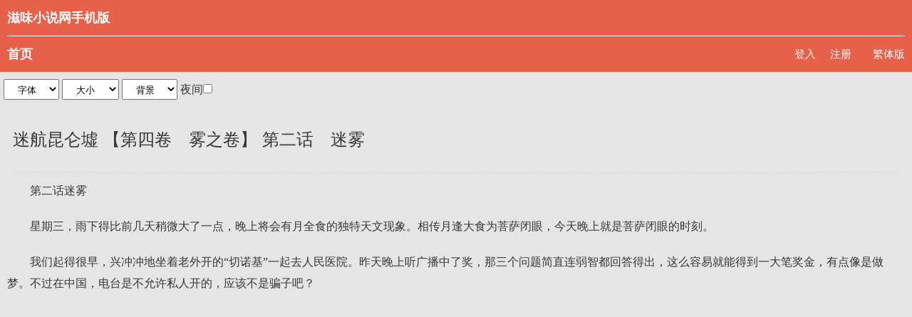

--- FILE ---
content_type: text/html
request_url: https://m.zwxiaoshuo.com/book/7/7201/220855.html
body_size: 7474
content:
<!DOCTYPE html>
<html>
<head>
<title>迷航昆仑墟 【第四卷　雾之卷】 第二话　迷雾 - 滋味小说网手机版</title>
<meta charset="gbk" />
<meta http-equiv="content-language" content="zh-Hans">
<meta name="format-detection" content="telephone=no">
<meta name="viewport" content="width=device-width, minimum-scale=1, maximum-scale=1">
<meta name="MobileOptimized" content="320">
<meta http-equiv="Cache-Control" content="max-age=900">
<meta name="description" content="滋味小说网手机版提供由本物天下霸唱所写的小说《迷航昆仑墟》【第四卷　雾之卷】 第二话　迷雾及全文手机阅读,《迷航昆仑墟》txt电子书免费下载">
<link rel="alternate" hreflang="zh-Hans" href="/book/7/7201/220855.html" />
<link rel="alternate" hreflang="zh-Hant" href="/cht/book/7/7201/220855.html" />
<link rel="canonical" href="//www.zwxiaoshuo.com/book/7/7201/220855.html" >
<link href="/css/mobile/readip.css" rel="stylesheet" type="text/css" />
<script type="text/javascript">
var bookinfo={"aid":7201,"bookname":"迷航昆仑墟","bid":220855,"title":"【第四卷　雾之卷】 第二话　迷雾","authorname":"本物天下霸唱"};</script>
<script type="text/javascript" charset="utf-8" src="/js/mobile/ipread.js"></script>
</head>
<body id="read" class="day-bg">
<div class="main">
<header id="jstop">
<div class="header-top">滋味小说网手机版</div>
<div class="header-left"><a href="/">首页</a></div><a class="lang" href="/cht/book/7/7201/220855.html"">繁体版</a>
<div class="header-right">
<a href="/login.php?jumpurl=%2Fmodules%2Farticle%2Freader.php%3Faid%3D7201%26cid%3D220855%26charset%3Dgbk" rel="nofollow">登入</a><a href="/register.php" rel="nofollow">注册</a>
		
</div>
<div class="clear"></div>
</header>

<div id="config">
<select id="bfont"><option value="Microsoft YaHei">字体</option><option value="Microsoft YaHei">默认</option><option value="SimHei">黑体</option><option value="Microsoft YaHei">雅黑</option><option value="SimSun">宋体</option><option value="KaiTi">楷体</select>
<select id="fontsize"><option>大小</option><option value="16">默认</option><option value="18">18px</option><option value="20">20px</option><option value="22">22px</option><option value="24">24px</option></select>
<select id="bcolor"><option style="background-color: #e5e5e5;color:#373737;">背景</option><option value="#e5e5e5" style="background-color: #e5e5e5;color:#373737;">默认</option><option value="#f3d9d8" style="background-color: #f3d9d8;color:#676161;">浅粉</option><option value="#e1f1ca" style="background-color: #e1f1ca;color:#676161;">护眼</option><option value="#d4f0f3" style="background-color: #d4f0f3;color:#676161;">青春</option></select>
夜间<input type="checkbox" id="nightmode">
</div>
<div id="htmlmain">
    <h2 id="chaptertitle">迷航昆仑墟 【第四卷　雾之卷】 第二话　迷雾</h2>
    <div id="htmlContent"><p>第二话迷雾</p>
<p>星期三，雨下得比前几天稍微大了一点，晚上将会有月全食的独特天文现象。相传月逢大食为菩萨闭眼，今天晚上就是菩萨闭眼的时刻。</p>
<p>我们起得很早，兴冲冲地坐着老外开的“切诺基”一起去人民医院。昨天晚上听广播中了奖，那三个问题简直连弱智都回答得出，这么容易就能得到一大笔奖金，有点像是做梦。不过在中国，电台是不允许私人开的，应该不是骗子吧？</p>
<div class="contentadmob1"><script type="text/javascript" src="/js/contentadmob1.js" charset="utf-8"></script></div><p>路上很顺利，第一人民医院就在我们的眼前了。这个地方很偏僻，我也是头一次来。不过碟空对这一带很熟，他说在他下海卖盗版之前，他就在这附近的一家工厂工作。</p>
<p>医院门前的瘸老头来找我们收停车的钱，我问他医院的停尸房在几楼。瘸老头说他也不清楚，让我们进去再打听。</p>
<p>医院外边冷冷清清的，里面更是一个人都没有，但是地板上一尘不染，显然是经常有人打扫。</p>
<p>我说：“怪了，怎么医院里没有人呢？门口停了那么多车，是不是都藏起来了？”</p>
<p>老外说：“这屋里肯定有隐藏的摄像机，想拍咱们几个出丑的镜头。也不看哥们儿是什么人，停尸房有什么大不了的，平时没事哥们儿经常去停尸房体验生活。”</p>
<p>我们四处转悠着想找个人问问，但是从一楼到三楼都没半个人影。我有点沉不住气了，是不是有人恶作剧拿咱们找乐啊？让咱们白跑一趟？咱还是回去吧，别跟傻帽儿似的乱转了。</p>
<p>这时我们所在的位置是医院二楼注射室的门口，走廊的尽头有个卫生间的标志。小马想去厕所。老外说：“正好哥们儿也憋不住了，咱俩一起去。”</p>
<p>小马说：“去去去，谁跟你一起去。”</p>
<p>老外赶紧解释：“不是那意思，哥们儿是说各去各的，你去女厕，哥们儿去男厕。”</p>
<p>他们去卫生间，我和碟空坐在走廊的长椅上等候。碟空说：“张施主，你有没有觉得这地方不太对劲？”</p>
<p>我觉得这里除了没人之外，和别的医院没什么区别，但是我有种感觉，这里的气氛很熟悉，好像在哪见过。</p>
<p>碟空说他也有这种感觉，但是一时想不起来，总之咱们得多加小心了，搞不好那奖金是什么陷阱。</p>
<p>我说不至于吧，咱们几个加起来也不值多少钱，谁吃饱了撑的搞这么麻烦的陷阱对付咱们？</p>
<p>说话间，老外从卫生间出来了，我们又等了十多分钟，小马却迟迟没有回来。</p>
<p>我有点担心，她要出点什么事，没法跟她爹妈交代啊！我站在女厕所的门口喊了她几声，里面没有任何动静。我管不了那么多了，踢开门冲了进去，碟空和老外也跟在我后边。女厕所能有多大的地方，三人进去就一目了然，里面没有半个人影。</p>
<p>我的心都沉到了底。真是怕什么来什么，让碟空说中了，那个电台绝对有问题，这世界上果然是没有天上掉馅饼的好事。</p>
<div class="contentadmob2"><script type="text/javascript" src="/js/contentadmob2.js" charset="utf-8"></script></div><p>我问老外：“你确实看见她进女厕所了吗？她有没有去别的地方？”</p>
<p>老外说：“没错，男女卫生间是并排的，女卫生间在前边，她先进去的，然后我才走进男卫生间。这里没有别的出口了，她能到哪儿去呢？”</p>
<p>我心中一动，又问老外：“你刚才说什么来着？我没听清，你再说一遍。”</p>
<p>老外说：“你怎么还耳背啊？我说我看见小马先进了女卫生间，我没看见她去别的地方。这回听清楚了吗？”</p>
<p>我点点头，这回绝对听清楚了。我又问碟空：“你听清楚老外的话了吗？”</p>
<p>碟空笑着答道：“小僧也听清楚了。善哉，善哉！”</p>
<p>我们从卫生间里出来，碟空说：“咱们去哪儿找小马呢？这么瞎转也不是办法，不如咱们出去报警吧，让警察来找。”</p>
<p>老外说：“我觉得停尸房肯定在地下室之类的地方，咱们是不是往下边找找，也许她不是失踪，是躲起来了跟咱们开个玩笑。”</p>
<p>我对碟空使了个眼色，一把勒住老外的脖子。碟空抓住他的两条胳膊，我声色俱厉地逼问老外：“你他妈的到底是谁？你把小马和老外弄哪儿去了？不说我就扭断你的脖子！”</p>
<p>我太熟悉老外了，他在中国这几年成天跟我们混在一起。老外有个习惯，他说话从来不自称“我”，一向自称“哥们儿”，他一说话就是哥们儿怎样怎样，哥们儿如何如何，这是一种长久以来形成的语言习惯，你就是把他脑袋拧下来，他也改不过来。</p>
<p>去完厕所回来的老外，一口一个“我”，他肯定有问题。我和碟空把老外摁在地上逼问。碟空说：“是不是这家伙被鬼魂附体了，我给他贴张符看看。”说着从兜里模出一张黄纸符贴到老外的脑门上。</p>
<p>老外破口大骂：“别开玩笑好不好？你们怎么对自己人这样？我算看明白了，你们俩早憋着坏想找机会祸害我，找个借口就想揍我，我他妈的跟你们拼了。”</p>
<p>我问碟空你这符灵不灵啊？怎么贴上了不管用？碟空说肯定没问题，小僧画符这几下子都是跟师父释明长老学的，送他回五台山养病的路上，他老人家手把手传授的，可是怎么对老外不管用？是不是他们洋人不吃这一套？或者说是咱们误会他了，他根本没让鬼魂附体。</p>
<p>我说：“我看没错，别看这家伙跟老外一模一样，但是肯定不是老外本人，我扎他一刀试试。”</p>
<p>我掏出一把水果刀。这刀是挂在钥匙上的多功能刀，也就削个苹果什么的，不太锋利，也很短，用刀在老外的上扎了一下。</p>
<p>忽然觉得手中一松，只剩下老外的衣服，他的身体消失不见了，医院的走廊中弥漫出一层层的白雾，一团黑雾从他的衣服中冒出，凝聚成人形。</p>
<p>我和碟空一声呐喊，同时扭头就跑。怪不得我们觉得这里的气氛如此熟悉，终于想起来了，绝对错不了，这地方就同那瓶中仙境的神秘云雾一样。</p>
<p>那云雾中的黑雾和三只手指的怪爪，给我们留下了很深的印象，它们可以幻化任意的人形和环境，专门骗人进入云雾的中央，进去就别想出来。碟空曾说那是外星人设置的视觉障碍，专门用来诱骗绑架地球人。当然碟空也是凭空猜测，没人知道它们究竟是什么，甚至以瓶中修炼千年的花仙和白胡子老道的丰富阅历都不知那是何物。</p>
<p>现在我们能做的只有逃命了，如果逃出去还有一线希望能想办法救小马和老外，要是连我们两个都被抓进云雾的深处，就真的要全军覆没了。</p>
<p>身后那团人形黑雾移动得很慢，被我们远远甩开，跑到一楼大厅的时候发现这里还没有白雾，然而却站满了人，有排队挂号的、取药的、交费的各种病人，还有很多医护人员走来走去忙碌着，浑不似刚进来时看到的那空荡荡的大厅。难道这些人都是鬼吗？想到这里我的身体有些发抖。</p>
<p>人群中有个女孩跟我打招呼。我定睛一看，正是周珊珊。周珊珊走过来说：“在这见到你们真是太好了，你们也中奖了是吗？对了，你们应该去地下室的停尸房，七号停尸柜里有个电话号码，你们要打了电话才能领取奖金，快点去吧！”</p>
<p>我没去理睬她，心中一寒：这回完了，我的梦中情人也被这地方给骗来了。我说怎么好几天没见到她们了，面前的这个周珊珊肯定不是她本人，但是大厅里的人太多了，硬冲出去会不会被它们捉住？</p>
<p>不容我多想，大厅里忽然充满了白色的云雾，所有的人都软软地瘫倒在地，从衣服中飘散出一团团人形黑雾，这些黑雾慢慢聚集，形成了一个巨大的人形，发出巨大刺耳的噪声，一步一步向我和碟空逼近。</p>
<p>楼上是老外变成的那一小团黑雾。楼梯的退路已经被堵死了，大厅也走不通，现在只能往大厅楼梯后边的地下室逃去。奇怪的是我们一进了地下室那些黑雾就并不追赶，停在门外。</p>
<p>我和碟空喘了口气，环视所处的环境，医院地下的这层规模也不小，长长的通道，连着若干门户，都是刷着白油漆的大铁门，紧紧关闭着，门上标有“器械储存仓库”等字样，尽头处的红色字体醒目地指示着“太平间”三个大字。</p>
<p>有些事，自己胡思乱想的时候觉得很害怕，真正事到临头了却反而镇静了下来，至少我就是这样。现在只剩下我和碟空两个人，老外、小马和周珊珊他们的生死下落都不清楚，就算我们在这地下室里大喊大叫也无济于事，有那力气不如留着想办法逃命。</p>
<p>我和碟空商议了一下：留得青山在，不怕没柴烧，这种情况下不能蛮干，送死的事我们绝对不干，但是面对必要的冒险也不能退缩，这就叫死中求活。</p>
<p>地下室的入口，也就是我们刚跑下来的地方，已经被那些黑雾封锁了，那边肯定是走不了。</p>
<p>唯一的机会就是找一找，看这下边有没有其他的出口，如果没有再见机行事便了。</p>
<p>碟空和工商税务城管那些人打了多年的游击，他躲避追击的本领很高，经验也很丰富，不过他那些对手的素质普遍不高，都是些三流以下的水准，所以他的经验在这里也多半都派不上什么用场。</p>
<p>我们没进“太平间”，先看了看走廊中其余的铁门，但是这些铁门都关得死死的，门上挂着大锁，没有钥匙是绝对进不去的。</p>
<p>最后来到了“太平间”的大门前，这是唯一一扇没有上锁的门，我苦笑着对碟空说：“你看见没有，它们这是提前都安排好的，非逼着咱俩进这扇门。”</p>
<p>碟空说：“阿弥陀佛，咱们留在这不进去，它们肯定还有别的招把咱们赶进去，看来恭敬不如从命了。”</p>
<p>我一边拉动那沉重的铁门一边说：“就算是龙潭虎穴也要进去走一遭了。我觉得里面不会有什么好东西，不过奇怪的是那些家伙为什么不直接把咱俩解决掉？它们完全占有压倒性的优势啊！”</p>
<p>碟空说：“会不会和咱们两个曾经进入过那瓶中仙境有关系？咱们在那也遇到过这种浓重的白色云雾，还险些把性命丢掉。”</p>
<p>我已经把停尸房的铁门完全拉开。这些事匪夷所思，凭我们所接触到的那一点点线索根本不可能理清头绪，了解事实的真相。</p>
<p>不过事到如今，只能顶硬上，进停尸房看看有什么东西了。我平时不信宗教，这时却想起一句《圣经》上的话：耶和华与我同在。即使我独自穿越死神出没的山谷也毫不畏惧，不过，也不知道我现在开始信来不来得及。</p>
<p>这个太平间很大，有三四十平米的面积，除了入口这一侧，其余的三面墙都摆满了大抽屉式的铁柜，一层层的足有六七十个。</p>
<p>屋顶上的灯光强度很大，照得人眼睛发花。虽然是闷热的夏天，但是身处这间诡异的地下停尸房内，还是觉得阴森寒冷，浑身汗毛倒竖。</p>
<p>其中的一个柜子拉出来一小截，使得它在这些排列整齐的柜子中十分扎眼，拉手的正上方有一个红色阿拉伯数字“7”。</p>
<p>碟空说：“张施主你看，它们还生怕咱俩不识数找不到7号，特意给做了提示，真是煞费苦心啊！”</p>
<p>我说：“它们如此精心布置，绝对有所图谋，总不会是恶作剧那么简单。咱们从一开始就处在下风，敌暗我明，太被动了。”</p>
<p>我们俩走到7号柜的跟前，害怕有什么机关，没有立刻打开，仔细观察了一下周围，没发觉有什么不对的地方，只是这停尸柜没通电，失去了冷冻的功能。</p>
<p>我对碟空：“说你还记得那电台的主持人M说的话吗？他说这7号停尸柜里有具女尸。不知这里面有什么名堂。”</p>
<p>碟空说：“要是美女的尸体倒也不坏，一般冻这里边都不穿衣服。张施主你自己打开看看。小僧是出家人，看光的女尸不大合适，得回避一下。”</p>
<p>我说：“光美女的尸体？那岂不是艳尸？你想得倒美，我可不敢自己打开先睹为快，你必须在旁边陪着我。”</p>
<div class="contentadmob3"><script type="text/javascript" src="/js/contentadmob3.js" charset="utf-8"></script></div><p>碟空无奈只能站在一旁，我深吸了一口气，尽量让自己平静下来，两手一用力把7号停尸柜拉了出来。</p>
<p>我把7号停尸柜一下子全拉了出来，因为有点紧张，使的力气大了，整个抽屉式的柜子一下全拉了出来，掉在了坚硬的水泥地上。</p>
<p>随着柜子砸在地上发出一声“哐当”巨响，柜子中空空如也，别说光的女尸了，就连根女人的头发都没有。</p>
<p>突然，四周陷入了一片白茫茫的浓重云雾之中，地下停尸房里的一切都消失不见。</p>
<p>我和碟空暗暗叫苦：这回又上当了，真是被那些家伙玩死了。但是云雾太浓，辨不清楚路径，不知道该从哪里逃跑。二人只得背靠背地站在一起，束手无策。</p>
</div>
</div>
<div id="upPage"><a href="220854.html" id="htmlshangzhang">上一章</a><a id="jsshuqian">加入书签</a><a href="220867.html" id="htmlxiazhang">下一章</a></div>

<div id="ufoot">
    <div><a href="/">首页</a> | <a href="/book-7201.html">详情</a> | <a href="./">目录</a> | <a href="/cht/book/7/7201/220855.html">繁体版</a> | <a href="javascript:;" onclick="window.location='//www.zwxiaoshuo.com'+location.pathname">电脑版</a> </div>
</div>
</div>
<div class="btm"><span>zwxiaoshuo.com&nbsp;&copy;<script>document.write(new Date().getFullYear());</script></span></div>
</body>
</html>


--- FILE ---
content_type: text/html; charset=utf-8
request_url: https://www.google.com/recaptcha/api2/aframe
body_size: 267
content:
<!DOCTYPE HTML><html><head><meta http-equiv="content-type" content="text/html; charset=UTF-8"></head><body><script nonce="g__iPEjJZeAWkGatvrmRXA">/** Anti-fraud and anti-abuse applications only. See google.com/recaptcha */ try{var clients={'sodar':'https://pagead2.googlesyndication.com/pagead/sodar?'};window.addEventListener("message",function(a){try{if(a.source===window.parent){var b=JSON.parse(a.data);var c=clients[b['id']];if(c){var d=document.createElement('img');d.src=c+b['params']+'&rc='+(localStorage.getItem("rc::a")?sessionStorage.getItem("rc::b"):"");window.document.body.appendChild(d);sessionStorage.setItem("rc::e",parseInt(sessionStorage.getItem("rc::e")||0)+1);localStorage.setItem("rc::h",'1768419011603');}}}catch(b){}});window.parent.postMessage("_grecaptcha_ready", "*");}catch(b){}</script></body></html>

--- FILE ---
content_type: text/css
request_url: https://m.zwxiaoshuo.com/css/mobile/readip.css
body_size: 2164
content:
body,div,p,ul,textarea,form,input,h1,h2,h3,h4,h5,dl,dt,dd,img,section,article,aside,header,footer,nav,dialog,figure,hgroup{margin:0;padding:0}
em{font-style:normal}
body{font-family:"微软雅黑",Arial;-webkit-text-size-adjust:none;background:#f8f8f8}
ul,ol,li{list-style:none}
img{border:0 none}
a{text-decoration:none;color:#2f2c2b;-webkit-tap-highlight-color:rgba(0,0,0,0)}
*{-webkit-tap-highlight-color:rgba(0,0,0,0)}
input,select{padding:5px 15px}

/*背景色*/
.day-bg{background:#e5e5e5;color:#373737}
.night-bg{background:#222222;color:#595959}
.pink{background:#f3d9d8;color:#676161}
.eyeshield-bg{background:#e1f1ca;color:#676161}
.youth-bg{background:#d4f0f3;color:#676161}
.main{margin:0 auto;position:relative;overflow:hidden}
/*红色logo*/
header{background:#e7604a;line-height:30px;width:100%;overflow:hidden;padding-top:10px}
.fn-clear{zoom:1}
header ul{overflow:hidden}
header ul li{float:left;line-height:80px;height:80px;width:40px;color:#FFFFFF;margin:0 3%}
header #goSet,header #goCenter,header #goHome,header ul li.left span,#config dl{background:url('/images/mobile/read.png') no-repeat scroll 0 0 transparent;background-size:28px auto;width:40px;height:40px;display:inline-block;margin-top:20px}
header ul li.left{width:42%}
header ul li.left span{width:40px;height:40px;background-position:0 -185px;display:inline-block}
header #goSet{background-position:0 -144px;float:right}
header #goCenter{background-position:0 -34px;float:right}
header #goHome{background-position:0 4px;float:right}
.header-top{margin:0 10px;padding-bottom:10px;font-size:18px;font-weight:800;color:#fff;border-bottom:1px solid #fff}
.header-left{float:left;padding:10px;font-size:18px;font-weight:800}
header a{color:#fff;text-decoration:none;}
header .lang{float:right;font-size:15px;padding:10px;}
.header-right{float:right;width:auto;padding:10px;font-size:15px;margin:auto;}
.header-right a{padding:0 10px;}
.onSet{background-position:0 -340px;float:right}
.loginedico{background-position:0 -102px}

/*字体、背景设置*/
#config{line-height:20px;padding:10px 5px}
#config p{font-size:14px;color:#cccccc;padding-left:20px}
.size,.style{margin:10px 0 20px 20px}
.size span{border:2px solid #999999;display:inline-block;border-radius:40px;width:40px;height:40px;line-height:40px;text-align:center;margin-right:15px;color:#999999;position:relative;vertical-align:middle}
.size span.click{border:2px solid #fff;color:#000;background:#cccccc}
#font14{font-size:14px}
#font16{font-size:16px}
#font18{font-size:18px}
#font20{font-size:20px}
#font22{font-size:22px}
#font24{font-size:24px}
.style span{display:inline-block;border-radius:40px;width:44px;height:44px;line-height:44px;text-align:center;margin-right:15px;position:relative}
#backStyle1{background:#e5e5e5;color:#373737}
#backStyle2{background:#222222;color:#595959}
#backStyle3{background:#f3d9d8;color:#676161}
#backStyle4{background:#e1f1ca;color:#676161}
#backStyle5{background:#d4f0f3;color:#676161}
/*各个字体大小设置*/
#htmlmain h2{font-weight:normal;text-indent:0;margin:0 18px;padding:30px 0;border-bottom:1px dashed #dbdbdb}
#htmlmain p{padding:10px;line-height:30px;text-indent:2em}
.content14 h2,.content16 h2,.content18 h2,.content20 h2,.content22 h2,.content24 h2{font-weight:normal;text-indent:0;margin:30px 0;padding:0 18px}
.content14 p{padding:0 12px;font-size:14px;line-height:16px;text-indent:28px;margin:20px 0}
.content16 p{padding:0 12px;font-size:16px;line-height:28px;text-indent:32px;margin:20px 0}
.content18 p{padding:0 12px;font-size:18px;line-height:30px;text-indent:36px;margin:20px 0}
.content20 p{padding:0 12px;font-size:20px;line-height:32px;text-indent:40px;margin:20px 0}
.content22 p{padding:0 12px;font-size:22px;line-height:34px;text-indent:44px;margin:20px 0}
.content24 p{padding:0 12px;font-size:24px;line-height:36px;text-indent:48px;margin:20px 0}
/*上下翻页*/
#upPage{display:-webkit-box;-webkit-box-sizing:border-box;margin:20px 0;padding:20px 5px;position:relative}
#upPage a{display:block;background:#14b9d5;color:#fff;height:45px;line-height:45px;text-align:center;width:25%;margin:0 1px}
#upPage #htmlxiazhang{width:49%;}

/*红色底部导航*/
#ufoot{width:100%;padding:20px 0;background:#fff}
#ufoot div{display:-webkit-box;-webkit-box-sizing:border-box}
#ufoot div a{-webkit-box-flex:1;text-align:center;display:block;background-size:28px auto;}


/*个人中心*/
#jsuser{width:100%;padding:20px 0;top:40px;background-color:#eee;position:relative}
#jsUnlogin{text-align:center;padding:10px 0}
#jsLogined{margin-left:10px;padding:10px 0 15px}
#centerInp{height:100px;margin:0 auto;text-align:center}
#centerInp1{margin-bottom:10px}
.inp,.inp1{padding:2px 0}
.inp span{font-size:14px;width:70px;padding:4px 0 0 0}
.tex{width:142px;height:24px;line-height:24px;padding:3px;border:1px solid #BABABA;font-size:16px}
.check{margin:0 auto;width:220px;height:25px;clear:both;text-align:center;line-height:25px;padding:5px 0;vertical-align:middle}
.check a{color:#e7604a;padding:5px 10px}
.btn .btn1{padding:5px 85px;background:#e7604a;border:none;font-size:16px;font-weight:bold;color:#fff;margin:5px auto}
.btn .btn2{padding:5px 25px;background:#e7604a;border:none;font-size:16px;font-weight:bold;color:#fff;margin-right:10px}
#jsloginout{color: #e25e51;margin-left:12px}
#topad{position:relative;z-index:100}

/*三块呼出区*/
#help,#helpdiv{position:fixed;z-index:99;width:100%;height:100%;left:0px;top:0px;text-align:center;-webkit-box-orient:vertical;box-sizing:border-box;}
#helpdiv{z-index:99999}
.first,.last{height:50%;background:rgba(0,0,0,0.4);color:#fff;font-size:24px;display:-webkit-box;-webkit-box-flex:3;-webkit-box-align:center;-webkit-box-pack:center;margin:1px 0}
#help div{height:50%;}

/*半透明提示*/
#box{margin:auto;left:20%;position:fixed;z-index:900;width:60%}
.load-mask{border-radius:10px;border:1px solid #888888;z-index:999;width:100%;height:90px;background-color:#000;opacity:0.6}
.load-restore{position:absolute;z-index:9999;text-align:center;width:100%;padding-top:35px;color:#fff}
.load-restore a{color:#F00}
.btm{background-color:#e7604a;height:55px;line-height:55px;clear:both;color:#fff}
.btm span{float:left;padding-left:10px}
.contentadmob1,.contentadmob2,.contentadmob3{width:100%;text-align:center;clear:both}